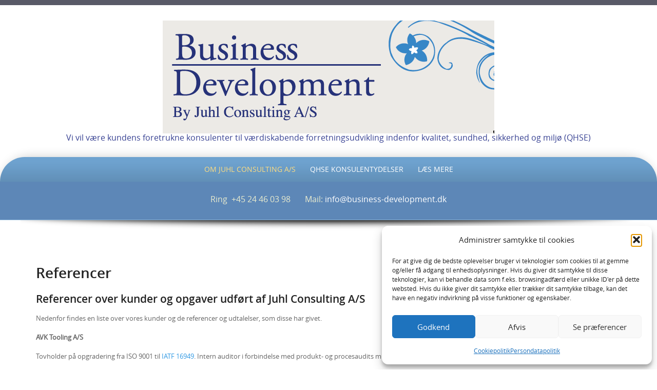

--- FILE ---
content_type: text/html; charset=UTF-8
request_url: https://www.business-development.dk/referencer/
body_size: 10473
content:
<!DOCTYPE html>
<html lang="da-DK">
<head>
<meta http-equiv="X-UA-Compatible" content="IE=Edge">
<meta charset="UTF-8">
<meta name="viewport" content="width=device-width, initial-scale=1">
<link rel="profile" href="https://gmpg.org/xfn/11">
<link rel="pingback" href="https://www.business-development.dk/xmlrpc.php">

<meta name='robots' content='index, follow, max-image-preview:large, max-snippet:-1, max-video-preview:-1' />
	
	
	<!-- This site is optimized with the Yoast SEO plugin v26.8 - https://yoast.com/product/yoast-seo-wordpress/ -->
	<link media="all" href="https://www.business-development.dk/wp-content/cache/autoptimize/css/autoptimize_904788e1b0d53a5c4604507bb68a2c30.css" rel="stylesheet"><title>Referencer -</title>
	<meta name="description" content="Denne side beskriver Business Developments og Juhl Consulting A/S&#039; referencer siden starten i 2011. Der kommer hele tiden flere referencer. Det er godt." />
	<link rel="canonical" href="https://www.business-development.dk/referencer/" />
	<meta property="og:locale" content="da_DK" />
	<meta property="og:type" content="article" />
	<meta property="og:title" content="Referencer -" />
	<meta property="og:description" content="Denne side beskriver Business Developments og Juhl Consulting A/S&#039; referencer siden starten i 2011. Der kommer hele tiden flere referencer. Det er godt." />
	<meta property="og:url" content="https://www.business-development.dk/referencer/" />
	<meta property="article:modified_time" content="2021-11-22T16:30:17+00:00" />
	<meta name="twitter:label1" content="Estimeret læsetid" />
	<meta name="twitter:data1" content="4 minutter" />
	<script type="application/ld+json" class="yoast-schema-graph">{"@context":"https://schema.org","@graph":[{"@type":"WebPage","@id":"https://www.business-development.dk/referencer/","url":"https://www.business-development.dk/referencer/","name":"Referencer -","isPartOf":{"@id":"https://www.business-development.dk/#website"},"datePublished":"2015-04-08T11:36:25+00:00","dateModified":"2021-11-22T16:30:17+00:00","description":"Denne side beskriver Business Developments og Juhl Consulting A/S' referencer siden starten i 2011. Der kommer hele tiden flere referencer. Det er godt.","breadcrumb":{"@id":"https://www.business-development.dk/referencer/#breadcrumb"},"inLanguage":"da-DK","potentialAction":[{"@type":"ReadAction","target":["https://www.business-development.dk/referencer/"]}]},{"@type":"BreadcrumbList","@id":"https://www.business-development.dk/referencer/#breadcrumb","itemListElement":[{"@type":"ListItem","position":1,"name":"Hjem","item":"https://www.business-development.dk/"},{"@type":"ListItem","position":2,"name":"Referencer"}]},{"@type":"WebSite","@id":"https://www.business-development.dk/#website","url":"https://www.business-development.dk/","name":"","description":"Vi vil være kundens foretrukne konsulenter til værdiskabende forretningsudvikling indenfor kvalitet, sundhed, sikkerhed og miljø (QHSE)","potentialAction":[{"@type":"SearchAction","target":{"@type":"EntryPoint","urlTemplate":"https://www.business-development.dk/?s={search_term_string}"},"query-input":{"@type":"PropertyValueSpecification","valueRequired":true,"valueName":"search_term_string"}}],"inLanguage":"da-DK"}]}</script>
	<!-- / Yoast SEO plugin. -->


<link rel="alternate" type="application/rss+xml" title=" &raquo; Feed" href="https://www.business-development.dk/feed/" />
<link rel="alternate" type="application/rss+xml" title=" &raquo;-kommentar-feed" href="https://www.business-development.dk/comments/feed/" />
		<!-- This site uses the Google Analytics by ExactMetrics plugin v8.11.1 - Using Analytics tracking - https://www.exactmetrics.com/ -->
							<script data-service="google-analytics" data-category="statistics" data-cmplz-src="//www.googletagmanager.com/gtag/js?id=G-5MT6QW9E4P"  data-cfasync="false" data-wpfc-render="false" type="text/plain" async></script>
			<script data-service="google-analytics" data-category="statistics" data-cfasync="false" data-wpfc-render="false" type="text/plain">
				var em_version = '8.11.1';
				var em_track_user = true;
				var em_no_track_reason = '';
								var ExactMetricsDefaultLocations = {"page_location":"https:\/\/www.business-development.dk\/referencer\/"};
								if ( typeof ExactMetricsPrivacyGuardFilter === 'function' ) {
					var ExactMetricsLocations = (typeof ExactMetricsExcludeQuery === 'object') ? ExactMetricsPrivacyGuardFilter( ExactMetricsExcludeQuery ) : ExactMetricsPrivacyGuardFilter( ExactMetricsDefaultLocations );
				} else {
					var ExactMetricsLocations = (typeof ExactMetricsExcludeQuery === 'object') ? ExactMetricsExcludeQuery : ExactMetricsDefaultLocations;
				}

								var disableStrs = [
										'ga-disable-G-5MT6QW9E4P',
									];

				/* Function to detect opted out users */
				function __gtagTrackerIsOptedOut() {
					for (var index = 0; index < disableStrs.length; index++) {
						if (document.cookie.indexOf(disableStrs[index] + '=true') > -1) {
							return true;
						}
					}

					return false;
				}

				/* Disable tracking if the opt-out cookie exists. */
				if (__gtagTrackerIsOptedOut()) {
					for (var index = 0; index < disableStrs.length; index++) {
						window[disableStrs[index]] = true;
					}
				}

				/* Opt-out function */
				function __gtagTrackerOptout() {
					for (var index = 0; index < disableStrs.length; index++) {
						document.cookie = disableStrs[index] + '=true; expires=Thu, 31 Dec 2099 23:59:59 UTC; path=/';
						window[disableStrs[index]] = true;
					}
				}

				if ('undefined' === typeof gaOptout) {
					function gaOptout() {
						__gtagTrackerOptout();
					}
				}
								window.dataLayer = window.dataLayer || [];

				window.ExactMetricsDualTracker = {
					helpers: {},
					trackers: {},
				};
				if (em_track_user) {
					function __gtagDataLayer() {
						dataLayer.push(arguments);
					}

					function __gtagTracker(type, name, parameters) {
						if (!parameters) {
							parameters = {};
						}

						if (parameters.send_to) {
							__gtagDataLayer.apply(null, arguments);
							return;
						}

						if (type === 'event') {
														parameters.send_to = exactmetrics_frontend.v4_id;
							var hookName = name;
							if (typeof parameters['event_category'] !== 'undefined') {
								hookName = parameters['event_category'] + ':' + name;
							}

							if (typeof ExactMetricsDualTracker.trackers[hookName] !== 'undefined') {
								ExactMetricsDualTracker.trackers[hookName](parameters);
							} else {
								__gtagDataLayer('event', name, parameters);
							}
							
						} else {
							__gtagDataLayer.apply(null, arguments);
						}
					}

					__gtagTracker('js', new Date());
					__gtagTracker('set', {
						'developer_id.dNDMyYj': true,
											});
					if ( ExactMetricsLocations.page_location ) {
						__gtagTracker('set', ExactMetricsLocations);
					}
										__gtagTracker('config', 'G-5MT6QW9E4P', {"forceSSL":"true"} );
										window.gtag = __gtagTracker;										(function () {
						/* https://developers.google.com/analytics/devguides/collection/analyticsjs/ */
						/* ga and __gaTracker compatibility shim. */
						var noopfn = function () {
							return null;
						};
						var newtracker = function () {
							return new Tracker();
						};
						var Tracker = function () {
							return null;
						};
						var p = Tracker.prototype;
						p.get = noopfn;
						p.set = noopfn;
						p.send = function () {
							var args = Array.prototype.slice.call(arguments);
							args.unshift('send');
							__gaTracker.apply(null, args);
						};
						var __gaTracker = function () {
							var len = arguments.length;
							if (len === 0) {
								return;
							}
							var f = arguments[len - 1];
							if (typeof f !== 'object' || f === null || typeof f.hitCallback !== 'function') {
								if ('send' === arguments[0]) {
									var hitConverted, hitObject = false, action;
									if ('event' === arguments[1]) {
										if ('undefined' !== typeof arguments[3]) {
											hitObject = {
												'eventAction': arguments[3],
												'eventCategory': arguments[2],
												'eventLabel': arguments[4],
												'value': arguments[5] ? arguments[5] : 1,
											}
										}
									}
									if ('pageview' === arguments[1]) {
										if ('undefined' !== typeof arguments[2]) {
											hitObject = {
												'eventAction': 'page_view',
												'page_path': arguments[2],
											}
										}
									}
									if (typeof arguments[2] === 'object') {
										hitObject = arguments[2];
									}
									if (typeof arguments[5] === 'object') {
										Object.assign(hitObject, arguments[5]);
									}
									if ('undefined' !== typeof arguments[1].hitType) {
										hitObject = arguments[1];
										if ('pageview' === hitObject.hitType) {
											hitObject.eventAction = 'page_view';
										}
									}
									if (hitObject) {
										action = 'timing' === arguments[1].hitType ? 'timing_complete' : hitObject.eventAction;
										hitConverted = mapArgs(hitObject);
										__gtagTracker('event', action, hitConverted);
									}
								}
								return;
							}

							function mapArgs(args) {
								var arg, hit = {};
								var gaMap = {
									'eventCategory': 'event_category',
									'eventAction': 'event_action',
									'eventLabel': 'event_label',
									'eventValue': 'event_value',
									'nonInteraction': 'non_interaction',
									'timingCategory': 'event_category',
									'timingVar': 'name',
									'timingValue': 'value',
									'timingLabel': 'event_label',
									'page': 'page_path',
									'location': 'page_location',
									'title': 'page_title',
									'referrer' : 'page_referrer',
								};
								for (arg in args) {
																		if (!(!args.hasOwnProperty(arg) || !gaMap.hasOwnProperty(arg))) {
										hit[gaMap[arg]] = args[arg];
									} else {
										hit[arg] = args[arg];
									}
								}
								return hit;
							}

							try {
								f.hitCallback();
							} catch (ex) {
							}
						};
						__gaTracker.create = newtracker;
						__gaTracker.getByName = newtracker;
						__gaTracker.getAll = function () {
							return [];
						};
						__gaTracker.remove = noopfn;
						__gaTracker.loaded = true;
						window['__gaTracker'] = __gaTracker;
					})();
									} else {
										console.log("");
					(function () {
						function __gtagTracker() {
							return null;
						}

						window['__gtagTracker'] = __gtagTracker;
						window['gtag'] = __gtagTracker;
					})();
									}
			</script>
							<!-- / Google Analytics by ExactMetrics -->
		









<script data-cfasync="false" data-wpfc-render="false" type="text/javascript" id='exactmetrics-frontend-script-js-extra'>/* <![CDATA[ */
var exactmetrics_frontend = {"js_events_tracking":"true","download_extensions":"zip,mp3,mpeg,pdf,docx,pptx,xlsx,rar","inbound_paths":"[{\"path\":\"\\\/go\\\/\",\"label\":\"affiliate\"},{\"path\":\"\\\/recommend\\\/\",\"label\":\"affiliate\"}]","home_url":"https:\/\/www.business-development.dk","hash_tracking":"false","v4_id":"G-5MT6QW9E4P"};/* ]]> */
</script>


<link rel="https://api.w.org/" href="https://www.business-development.dk/wp-json/" /><link rel="alternate" title="JSON" type="application/json" href="https://www.business-development.dk/wp-json/wp/v2/pages/32" /><link rel="EditURI" type="application/rsd+xml" title="RSD" href="https://www.business-development.dk/xmlrpc.php?rsd" />
<link rel="alternate" title="oEmbed (JSON)" type="application/json+oembed" href="https://www.business-development.dk/wp-json/oembed/1.0/embed?url=https%3A%2F%2Fwww.business-development.dk%2Freferencer%2F" />
<link rel="alternate" title="oEmbed (XML)" type="text/xml+oembed" href="https://www.business-development.dk/wp-json/oembed/1.0/embed?url=https%3A%2F%2Fwww.business-development.dk%2Freferencer%2F&#038;format=xml" />
				
	</head>

<body data-rsssl=1 data-cmplz=1 class="page-template page-template-page-templates page-template-page-full-width page-template-page-templatespage-full-width-php page page-id-32" style="color:#666666;" data-burst_id="32" data-burst_type="page">
<div id="pref-top" style="height:435px; border-bottom-color: #a2a2a2; background-color: #ffffff; ;">

<div id="pref-announcement" style="background-color: #595a67;">
	
</div>



<div class="container">
  <div class="row">
    <div class="col-md-12">

        
            <div id="pref-logo" style="margin: 30px 0 30px 0;" >
              <a href="https://www.business-development.dk/" title="" rel="home">
                <img src="https://www.business-development.dk/wp-content/uploads/2019/02/Med-blomst-Linkedin.png" alt=" "/>
              </a>           
                <h1 id="pref-site-title"><a href="https://www.business-development.dk/" title="" 
                    rel="home" style="color: #565656;"></a></h1>
                <h2 id="pref-site-tagline" style="color: #384293;">Vi vil være kundens foretrukne konsulenter til værdiskabende forretningsudvikling indenfor kvalitet, sundhed, sikkerhed og miljø (QHSE)</h2>
            </div>
            			
		

	</div>
  </div>
</div>
  	
  
	<div id="pref-outerbox" style="max-width: 1400px; background-color:#ffffff;"> 
    
      <div id="pref-navbox" style="background-color: #6ea2cf;">
        <div class="container">
          <div class="row">
            <div class="col-md-12">
            
<div id="navbar" class="navbar">
				<nav id="primary-navigation" class="site-navigation primary-navigation" role="navigation">
				<button class="menu-toggle">Menu</button>
				<a class="screen-reader-text skip-link" href="#content">Skip to content</a>
				<div class="menu-hovedmenu-container"><ul id="menu-hovedmenu" class="nav-menu"><li id="menu-item-88" class="menu-item menu-item-type-post_type menu-item-object-page menu-item-home current-menu-ancestor current-menu-parent current_page_parent current_page_ancestor menu-item-has-children menu-item-88"><a href="https://www.business-development.dk/">Om Juhl Consulting A/S</a>
<ul class="sub-menu">
	<li id="menu-item-146" class="menu-item menu-item-type-post_type menu-item-object-page menu-item-has-children menu-item-146"><a href="https://www.business-development.dk/konsulenter/">Konsulenter hos Juhl Consulting A/S</a>
	<ul class="sub-menu">
		<li id="menu-item-144" class="menu-item menu-item-type-post_type menu-item-object-page menu-item-144"><a href="https://www.business-development.dk/tina-nordlund-juhl-qhse-seniorkonsulent/">QHSE Seniorkonsulent og lead auditor Tina Nordlund Juhl</a></li>
		<li id="menu-item-157" class="menu-item menu-item-type-post_type menu-item-object-page menu-item-157"><a href="https://www.business-development.dk/konsulenter/leif-juhl-auditor-og-qhs-konsulent/">QHS konsulent og lead auditor Leif Juhl</a></li>
	</ul>
</li>
	<li id="menu-item-34" class="menu-item menu-item-type-post_type menu-item-object-page current-menu-item page_item page-item-32 current_page_item menu-item-34"><a href="https://www.business-development.dk/referencer/" aria-current="page">Referencer</a></li>
</ul>
</li>
<li id="menu-item-139" class="menu-item menu-item-type-post_type menu-item-object-page menu-item-has-children menu-item-139"><a href="https://www.business-development.dk/qhse-konsulentydelser/">QHSE Konsulentydelser</a>
<ul class="sub-menu">
	<li id="menu-item-639" class="menu-item menu-item-type-post_type menu-item-object-page menu-item-639"><a href="https://www.business-development.dk/iso9001-og-iatf16949/">ISO9001</a></li>
	<li id="menu-item-461" class="menu-item menu-item-type-post_type menu-item-object-page menu-item-has-children menu-item-461"><a href="https://www.business-development.dk/arbejdsmiljoe-og-iso-45001/">Arbejdsmiljø og ISO 45001</a>
	<ul class="sub-menu">
		<li id="menu-item-1019" class="menu-item menu-item-type-post_type menu-item-object-page menu-item-1019"><a href="https://www.business-development.dk/nye-regler-om-clp-kemikalier/">Nye regler om CLP kemikalier</a></li>
	</ul>
</li>
	<li id="menu-item-290" class="menu-item menu-item-type-post_type menu-item-object-page menu-item-290"><a href="https://www.business-development.dk/konsulentydelser/lej-en-kvalitetschef/">Lej en kvalitetschef</a></li>
	<li id="menu-item-130" class="menu-item menu-item-type-post_type menu-item-object-page menu-item-130"><a href="https://www.business-development.dk/hvad-er-qhse/">QHSE</a></li>
	<li id="menu-item-565" class="menu-item menu-item-type-post_type menu-item-object-page menu-item-565"><a href="https://www.business-development.dk/gdpr-databeskyttelse/">GDPR – databeskyttelse</a></li>
	<li id="menu-item-23" class="menu-item menu-item-type-post_type menu-item-object-page menu-item-23"><a href="https://www.business-development.dk/procesoptimering/">Procesoptimering</a></li>
</ul>
</li>
<li id="menu-item-848" class="menu-item menu-item-type-post_type menu-item-object-page menu-item-has-children menu-item-848"><a href="https://www.business-development.dk/laes-mere/">Læs mere</a>
<ul class="sub-menu">
	<li id="menu-item-1075" class="menu-item menu-item-type-post_type menu-item-object-page menu-item-1075"><a href="https://www.business-development.dk/nyheder/">Nyheder</a></li>
	<li id="menu-item-851" class="menu-item menu-item-type-post_type menu-item-object-page menu-item-851"><a href="https://www.business-development.dk/artikler/">Artikler om udviklingen inden for ledelsessystemer m.m.</a></li>
	<li id="menu-item-393" class="menu-item menu-item-type-post_type menu-item-object-page menu-item-393"><a href="https://www.business-development.dk/brochure/">Brochurer</a></li>
	<li id="menu-item-854" class="menu-item menu-item-type-post_type menu-item-object-page menu-item-854"><a href="https://www.business-development.dk/certifikater-2/">Certifikater</a></li>
	<li id="menu-item-531" class="menu-item menu-item-type-post_type menu-item-object-page menu-item-privacy-policy menu-item-531"><a rel="privacy-policy" href="https://www.business-development.dk/persondatapolitik-2/">Persondatapolitik</a></li>
	<li id="menu-item-1354" class="menu-item menu-item-type-post_type menu-item-object-page menu-item-1354"><a href="https://www.business-development.dk/cookiepolitik-eu/">Cookiepolitik (EU)</a></li>
</ul>
</li>
</ul></div>			</nav>
			</div><!-- #navbar -->
                
            </div>
          </div>
        </div>
</div>
    
    
  
 

<aside id="pref-cta" style="background-color: #5d87b7; color: #ebedcf; border-color: #8ab4d8;" role="complementary">
    <div class="container">
        <div class="row">
           	<div class="col-md-12">
           					<div class="textwidget"><p>Ring  +45 24 46 03 98       Mail: <a href="mailto:info@business-development.dk">info@business-development.dk</a></p>
</div>
		        	</div>
        </div>
    </div>
</aside>    
<div id="pref-banner-shadow"><img class="img-responsive" src="https://www.business-development.dk/wp-content/themes/preferential-lite/images/banner-shadow.png" alt="shadow"/></div>   
    
    
<div id="pref-breadcrumbs" style="color:#9ca4a9;">
  <div class="container">
    <div class="row">
      <div class="col-md-12">
          </div>
    </div>
  </div>
</div>



<div id="pref-main-section">
	<div role="main">
    
            
        <div class="container">     
            <div class="row">
                
			<div class="col-md-12">
            
				        
                    
<article id="post-32" class="post-32 page type-page status-publish hentry">
			<header class="entry-header">
			<h1 class="entry-title">Referencer</h1>
		</header><!-- .entry-header -->
	
	<div class="entry-content">
		<h3>Referencer over kunder og opgaver udført af Juhl Consulting A/S</h3>
<p>Nedenfor findes en liste over vores kunder og de referencer og udtalelser, som disse har givet.</p>
<p><strong>AVK Tooling A/S</strong></p>
<p>Tovholder på opgradering fra ISO 9001 til <a href="https://www.business-development.dk/iso9001-og-iatf16949/">IATF 16949</a>. Intern auditor i forbindelse med produkt- og procesaudits m.m. Læs herom i <a href="https://www.business-development.dk/wp-content/uploads/2019/08/Stor-dag-for-AVK-Tooling.pdf">artiklen</a>.</p>
<p><strong>Tyréns A/S</strong></p>
<p>Assistance i forbindelse med opbygning af ISO 9001 og ISO 14001 certificerbare systemer til Letbanen i Storkøbenhavn. Intern auditor af disse systemer.</p>
<p><strong>Danhydra A/S</strong></p>
<p>Intern auditor i forbindelse med årlig gennemgang i henhold til ISO 9001:2015, ISO 14001:2015 og OHSAS 18001 i 2017 og 2018.</p>
<p>Udtalelse (reference) fra Peter Kristoffersen, CDO Danhydra A/S: &#8220;Vi har været fuldt ud tilfredse med samarbejdet og jeg vil ikke afvise, at vi får brug for hjælp igen.&#8221;</p>
<p><b>Remondis A/S</b></p>
<p><b></b>Konsulent og intern auditor i forbindelse med opgradering til ISO 9001:2015 og ISO 14001:2015 samt ISO 45001:2018. Intern auditor forud for den årlige eksterne gennemgang af QHSE ledelsessystemet.</p>
<p><strong>Marco Marine A/S</strong></p>
<p>Opbygning af et certificerbart QHSE system, som skaber struktur i virksomheden og forbedret dokumentstyring.</p>
<p><strong>Dynaudio A/S</strong></p>
<p>Konsulent og intern auditor i forbindelse med opgradering til IATF 16949:2016 i 2017 afsluttet med succesfuld re-certificering til IATF 16949:2016</p>
<p><strong>Nissens A/S</strong></p>
<p>Konsulent og intern auditor i forbindelse med opgradering til IATF 16949:2016 i 2017 afsluttet med succesfuld opgradering til IATF 16949:2016.</p>
<p><strong>FDO Danske Olieberedskabslagre</strong></p>
<p><em>Systemkonsulent 2016 til d.d.</em></p>
<ul>
<li>opdatering af dokumentation i <a href="https://www.business-development.dk/improve-elektronisk-ledelsessystem/">IMPROVE</a></li>
<li>optimering af procesbeskrivelser</li>
</ul>
<p><strong>Hundested Propeller</strong></p>
<p>Kvalitetschef-til-leje 2015 &#8211; 2017</p>
<ul>
<li>opbygning og implementering af kvalitetsledelsessystem</li>
</ul>
<p><strong>Københavns kommune, Teknik og miljøforvaltning</strong></p>
<p><i>Systemkonsulent 2014 til d.d.</i></p>
<ul>
<li>opbygning af vedligehold af oplukkelige broer i IMPROVE</li>
</ul>
<p><strong>HH-Consult A/S, Esbjerg, Danmark</strong></p>
<p><em>QHSE Konsulent for HH-Consult 2012 til d.d. </em></p>
<ul>
<li>Optimering og opdatering af QHSE i henhold til relevante standarder</li>
<li>Udarbejdelse af Business Manual i henhold til ISO 9001:2015 m.v.</li>
<li>Opdatering af QHSE system i IMPROVE</li>
<li>Intern QHSE audit</li>
</ul>
<p><strong>KLS Energy </strong>(udført for <a href="http://tml-as.dk/" target="_blank" rel="noopener noreferrer">TML Safety Engineering</a> og <a href="http://www.ameksperten.dk/" target="_blank" rel="noopener noreferrer">Arbejdsmiljøeksperten</a>)</p>
<ul>
<li>GAP analyse og intern audit med fokus på kvalitetsledelse i henhold til ISO 9001:2008 og arbejdsmiljø og recertificering i henhold til OHSAS 18001</li>
<li>Komplet systemaudit efter OHSAS 18001</li>
</ul>
<p><strong>Atkins Global </strong>Konsulent 2013-2015</p>
<ul>
<li>Udvælgelse af leverandør af elektronisk ledelsessystem med fokus på kvalitet og sikkerhed hos Atkins kunde</li>
<li>Auditering i henhold til  Bek. 14, Bek. 986 og sikkerhedsledelsessystem hos Atkins kunde</li>
</ul>
<p><strong>Samson Pumps </strong>Konsulent 2014-2016 (udført for <a href="http://tml-as.dk/" target="_blank" rel="noopener noreferrer"><u><span style="color: #0066cc;">TML Safety Engineering) </span></u></a></p>
<ul>
<li>opbyggelse af et kvalitetsledelsessystem efter ISO 9001:2008.</li>
<li>certificering af TÜV Nord efter ISO 9001:2008 uden anmærkninger.</li>
<li>ATEX certificering i henhold til EN/IEC 80079-34:2011.</li>
</ul>
<p><strong>Windar Photonics</strong> QHSE konsulent 2013-</p>
<ul>
<li>certificering i henhold til ISO 14001:2009 og OHSAS 18001</li>
<li>QHSE konsulent efter konceptet &#8220;lej-en-kvalitetskonsulent&#8221; med henblik på overholdelse af standarderne ISO 9001:2008, ISO 14001:2009 og OHSAS 18001</li>
<li>Forberedelse af recertificering i henhold til ISO 9001:2015, ISO 14001:2015 og OHSAS 18001</li>
</ul>
<p><strong>Flügger Group </strong><em>Quality Consultant 2013-2014 </em></p>
<ul>
<li>Udarbejdelse og implementering af det elektroniske kvalitetsstyringssystem IMPROVE</li>
</ul>
<p><strong>Atlas Hydrographic GmbH, Bremen, Germany </strong><em>Quality Consultant, 2013 </em></p>
<ul>
<li>Opdatering af kvalitetsstyringssystem i henhold til ISO 9001:2008</li>
<li>Gennemførelse af intern kvalitetsaudit</li>
</ul>
<p><strong>Danish Malting Group A/S</strong> <em>QHSE konsulent i januar 2013</em></p>
<ul>
<li>Workshop: Opbygning af afvigelsessystem i IMPROVE</li>
</ul>
<p><strong>TML Consult, Middelfart, Danmark</strong> <em>QHSE konsulent hos Primagaz, Odense, december 2012-2014 </em></p>
<ul>
<li>Opgrader QHS til QHSE system</li>
</ul>
<p><strong>Holm Technoscan as, Glostrup, Danmark</strong></p>
<p><em>QHSE konsulent 2012- </em></p>
<ul>
<li>Opgradering til ISO 9001:2015, ISO 14001:2015 og ISO 45001:2018 certificerbare QHSE ledelsessystem</li>
<li>Udarbejdelse, implementering og vedligeholdelse af QHSE system</li>
<li>Udarbejdelse af arbejdspladsbrugsanvisninger til værksted og kørende medarbejdere</li>
<li>Bistand til vurdering af udbudsmateriale i forhold til QHSE og kommercielle aspekter</li>
</ul>
<p><strong>Atlas Maridan ApS, Hørsholm, Danmark</strong></p>
<p><em>Kvalitetskonsulent fra 2012 – </em></p>
<ul>
<li>Opdatering til re-certificering i henhold til ISO 9001:2015</li>
<li>Certificering af kvalitetsstyringssystem i henhold til ISO 9001:2008</li>
<li>Vedligeholdelse og løbende forbedringer af kvalitetsstyringssystemet</li>
<li>Gennemførelse af intern audit</li>
<li>Udarbejdelse af arbejdspladsbrugsanvisninger (APB)</li>
<li>Udarbejdelse af APV&#8217;er med tilhørende rapport og statistik</li>
</ul>
<p><strong>TML Consult, Middelfart, Danmark</strong></p>
<p><em>Projektkoordinator for Wicotec Kirkebjerg, Nordhavnsvej 2012-2015</em></p>
<ul>
<li>Koordinator og konsulent for opbygning af service- og vedligeholdelsessystem i IMPROVE</li>
<li>Gennemførelse af FMECA workshops</li>
</ul>
<p><strong>Germanische Lloyds SE, Hamburg, Tyskland </strong></p>
<p><em>Freelance QHSE auditor fra juni 2012 &#8211;</em></p>
<ul>
<li>Auditor hos Vestas i Aarhus og Lem</li>
</ul>
<p><strong>TML Consult, Middelfart, Danmark</strong></p>
<p><em>Konsulent hos Primagaz, Odense fra juni til September 2012 </em></p>
<ul>
<li>Opgrader HS system til QHSE system</li>
</ul>
<p><strong>TML Consult, Middelfart, Danmark</strong></p>
<p><em>Konsulent for TML Consult fra maj 2012- januar 2013</em></p>
<ul>
<li>Sikre documentation fra underleverandør var samlet og registreret til CE mærking af pilotanlæg I henhold til MD 2006/42/EC</li>
</ul>
<p><strong>Icopal S.A Decra, Herstal, Belgien</strong></p>
<p><em>Konsulent for Decra fra Okt.2011 – April 2012 </em></p>
<ul>
<li>Udarbejdelse og implementering kvalitetsstyringssystem I henhold til ISO 9001:2008 I IMPROVE.</li>
<li>Udvikle og træne kvalitetsteam.</li>
<li>Bestod LPCB certificering</li>
<li>Bestod BCCA certificering</li>
</ul>
			</div><!-- .entry-content -->
	<footer class="summary-entry-meta">
        			            </footer><!-- .entry-meta -->
</article><!-- #post-## -->
        
                            
                                
			</div>

    	</div><!-- #main -->
	</div><!-- #primary -->    
    
        
	</div>
</div>


<div id="pref-bottom" style="background-color: #5f8cb4; color:#ffffff;" role="complementary">   
    	

    <div class="container">
        <div class="row">

            <div id="bottom1" class="col-md-12" role="complementary">
                <div id="text-10" class="widget widget_text"><div class="widgetinner">			<div class="textwidget"><p>Juhl Consulting A/S    CVR nr. 39 30 1253    Tlf. +45 24460398    Mail: <a href="mailto:info@business-development.dk">info@business-development.dk</a></p>
</div>
		</div></div>            </div><!-- #top1 -->
       
            <div id="bottom2" class="col-md-12" role="complementary">
                            </div><!-- #top2 -->          
        
            <div id="bottom3" class="col-md-12" role="complementary">
                            </div><!-- #top3 -->
     
            <div id="bottom4" class="col-md-12" role="complementary">
                            </div><!-- #top4 -->
            
        </div>
    </div></div>

<div id="pref-social" style="background-color: #2c3946; border-color: #000000; color: #9BA2A7;">
	
	<div id="socialbar">
		<div id="social-icons"></div>	
       
	</div>
</div>
 
 
</div><!-- #pref-outerbox -->

  <div id="pref-footer" style="color: #696969;">
    <div class="container">
      <div class="row">
        <div class="col-md-12">
        
        
			        
            <div id="pref-footer-menu">
                            </div>
        
            <div class="pref-copyright">
              Copyright &copy; 
              2026 <a href="https://www.styledthemes.com">Styled Themes</a>.&nbsp;All rights reserved.            </div>
          
        </div>
      </div>
    </div>
  </div>
  
</div><!-- #pref-top -->




  

<!-- Consent Management powered by Complianz | GDPR/CCPA Cookie Consent https://wordpress.org/plugins/complianz-gdpr -->
<div id="cmplz-cookiebanner-container"><div class="cmplz-cookiebanner cmplz-hidden banner-1 bottom-right-view-preferences optin cmplz-bottom-right cmplz-categories-type-view-preferences" aria-modal="true" data-nosnippet="true" role="dialog" aria-live="polite" aria-labelledby="cmplz-header-1-optin" aria-describedby="cmplz-message-1-optin">
	<div class="cmplz-header">
		<div class="cmplz-logo"></div>
		<div class="cmplz-title" id="cmplz-header-1-optin">Administrer samtykke til cookies</div>
		<div class="cmplz-close" tabindex="0" role="button" aria-label="Luk dialogboks">
			<svg aria-hidden="true" focusable="false" data-prefix="fas" data-icon="times" class="svg-inline--fa fa-times fa-w-11" role="img" xmlns="http://www.w3.org/2000/svg" viewBox="0 0 352 512"><path fill="currentColor" d="M242.72 256l100.07-100.07c12.28-12.28 12.28-32.19 0-44.48l-22.24-22.24c-12.28-12.28-32.19-12.28-44.48 0L176 189.28 75.93 89.21c-12.28-12.28-32.19-12.28-44.48 0L9.21 111.45c-12.28 12.28-12.28 32.19 0 44.48L109.28 256 9.21 356.07c-12.28 12.28-12.28 32.19 0 44.48l22.24 22.24c12.28 12.28 32.2 12.28 44.48 0L176 322.72l100.07 100.07c12.28 12.28 32.2 12.28 44.48 0l22.24-22.24c12.28-12.28 12.28-32.19 0-44.48L242.72 256z"></path></svg>
		</div>
	</div>

	<div class="cmplz-divider cmplz-divider-header"></div>
	<div class="cmplz-body">
		<div class="cmplz-message" id="cmplz-message-1-optin">For at give dig de bedste oplevelser bruger vi teknologier som cookies til at gemme og/eller få adgang til enhedsoplysninger. Hvis du giver dit samtykke til disse teknologier, kan vi behandle data som f.eks. browsingadfærd eller unikke ID'er på dette websted. Hvis du ikke giver dit samtykke eller trækker dit samtykke tilbage, kan det have en negativ indvirkning på visse funktioner og egenskaber.</div>
		<!-- categories start -->
		<div class="cmplz-categories">
			<details class="cmplz-category cmplz-functional" >
				<summary>
						<span class="cmplz-category-header">
							<span class="cmplz-category-title">Funktionsdygtig</span>
							<span class='cmplz-always-active'>
								<span class="cmplz-banner-checkbox">
									<input type="checkbox"
										   id="cmplz-functional-optin"
										   data-category="cmplz_functional"
										   class="cmplz-consent-checkbox cmplz-functional"
										   size="40"
										   value="1"/>
									<label class="cmplz-label" for="cmplz-functional-optin"><span class="screen-reader-text">Funktionsdygtig</span></label>
								</span>
								Altid aktiv							</span>
							<span class="cmplz-icon cmplz-open">
								<svg xmlns="http://www.w3.org/2000/svg" viewBox="0 0 448 512"  height="18" ><path d="M224 416c-8.188 0-16.38-3.125-22.62-9.375l-192-192c-12.5-12.5-12.5-32.75 0-45.25s32.75-12.5 45.25 0L224 338.8l169.4-169.4c12.5-12.5 32.75-12.5 45.25 0s12.5 32.75 0 45.25l-192 192C240.4 412.9 232.2 416 224 416z"/></svg>
							</span>
						</span>
				</summary>
				<div class="cmplz-description">
					<span class="cmplz-description-functional">Den tekniske lagring eller adgang er strengt nødvendig med det legitime formål at muliggøre brugen af en specifik tjeneste, som abonnenten eller brugeren udtrykkeligt har anmodet om, eller udelukkende med det formål at overføre en kommunikation via et elektronisk kommunikationsnet.</span>
				</div>
			</details>

			<details class="cmplz-category cmplz-preferences" >
				<summary>
						<span class="cmplz-category-header">
							<span class="cmplz-category-title">Præferencer</span>
							<span class="cmplz-banner-checkbox">
								<input type="checkbox"
									   id="cmplz-preferences-optin"
									   data-category="cmplz_preferences"
									   class="cmplz-consent-checkbox cmplz-preferences"
									   size="40"
									   value="1"/>
								<label class="cmplz-label" for="cmplz-preferences-optin"><span class="screen-reader-text">Præferencer</span></label>
							</span>
							<span class="cmplz-icon cmplz-open">
								<svg xmlns="http://www.w3.org/2000/svg" viewBox="0 0 448 512"  height="18" ><path d="M224 416c-8.188 0-16.38-3.125-22.62-9.375l-192-192c-12.5-12.5-12.5-32.75 0-45.25s32.75-12.5 45.25 0L224 338.8l169.4-169.4c12.5-12.5 32.75-12.5 45.25 0s12.5 32.75 0 45.25l-192 192C240.4 412.9 232.2 416 224 416z"/></svg>
							</span>
						</span>
				</summary>
				<div class="cmplz-description">
					<span class="cmplz-description-preferences">Den tekniske lagring eller adgang er nødvendig for det legitime formål at lagre præferencer, som abonnenten eller brugeren ikke har anmodet om.</span>
				</div>
			</details>

			<details class="cmplz-category cmplz-statistics" >
				<summary>
						<span class="cmplz-category-header">
							<span class="cmplz-category-title">Statistikker</span>
							<span class="cmplz-banner-checkbox">
								<input type="checkbox"
									   id="cmplz-statistics-optin"
									   data-category="cmplz_statistics"
									   class="cmplz-consent-checkbox cmplz-statistics"
									   size="40"
									   value="1"/>
								<label class="cmplz-label" for="cmplz-statistics-optin"><span class="screen-reader-text">Statistikker</span></label>
							</span>
							<span class="cmplz-icon cmplz-open">
								<svg xmlns="http://www.w3.org/2000/svg" viewBox="0 0 448 512"  height="18" ><path d="M224 416c-8.188 0-16.38-3.125-22.62-9.375l-192-192c-12.5-12.5-12.5-32.75 0-45.25s32.75-12.5 45.25 0L224 338.8l169.4-169.4c12.5-12.5 32.75-12.5 45.25 0s12.5 32.75 0 45.25l-192 192C240.4 412.9 232.2 416 224 416z"/></svg>
							</span>
						</span>
				</summary>
				<div class="cmplz-description">
					<span class="cmplz-description-statistics">Den tekniske lagring eller adgang, der udelukkende anvendes til statistiske formål.</span>
					<span class="cmplz-description-statistics-anonymous">Den tekniske lagring eller adgang, der udelukkende anvendes til anonyme statistiske formål. Uden en stævning, frivillig overholdelse fra din internetudbyders side eller yderligere optegnelser fra en tredjepart kan oplysninger, der er gemt eller hentet til dette formål alene, normalt ikke bruges til at identificere dig.</span>
				</div>
			</details>
			<details class="cmplz-category cmplz-marketing" >
				<summary>
						<span class="cmplz-category-header">
							<span class="cmplz-category-title">Marketing</span>
							<span class="cmplz-banner-checkbox">
								<input type="checkbox"
									   id="cmplz-marketing-optin"
									   data-category="cmplz_marketing"
									   class="cmplz-consent-checkbox cmplz-marketing"
									   size="40"
									   value="1"/>
								<label class="cmplz-label" for="cmplz-marketing-optin"><span class="screen-reader-text">Marketing</span></label>
							</span>
							<span class="cmplz-icon cmplz-open">
								<svg xmlns="http://www.w3.org/2000/svg" viewBox="0 0 448 512"  height="18" ><path d="M224 416c-8.188 0-16.38-3.125-22.62-9.375l-192-192c-12.5-12.5-12.5-32.75 0-45.25s32.75-12.5 45.25 0L224 338.8l169.4-169.4c12.5-12.5 32.75-12.5 45.25 0s12.5 32.75 0 45.25l-192 192C240.4 412.9 232.2 416 224 416z"/></svg>
							</span>
						</span>
				</summary>
				<div class="cmplz-description">
					<span class="cmplz-description-marketing">Den tekniske lagring eller adgang er nødvendig for at oprette brugerprofiler med henblik på at sende reklamer eller for at spore brugeren på et websted eller på tværs af flere websteder med henblik på lignende markedsføringsformål.</span>
				</div>
			</details>
		</div><!-- categories end -->
			</div>

	<div class="cmplz-links cmplz-information">
		<ul>
			<li><a class="cmplz-link cmplz-manage-options cookie-statement" href="#" data-relative_url="#cmplz-manage-consent-container">Vælg muligheder</a></li>
			<li><a class="cmplz-link cmplz-manage-third-parties cookie-statement" href="#" data-relative_url="#cmplz-cookies-overview">Administrer tjenester</a></li>
			<li><a class="cmplz-link cmplz-manage-vendors tcf cookie-statement" href="#" data-relative_url="#cmplz-tcf-wrapper">Administrer {vendor_count} leverandører</a></li>
			<li><a class="cmplz-link cmplz-external cmplz-read-more-purposes tcf" target="_blank" rel="noopener noreferrer nofollow" href="https://cookiedatabase.org/tcf/purposes/" aria-label="Read more about TCF purposes on Cookie Database">Læs mere om disse formål</a></li>
		</ul>
			</div>

	<div class="cmplz-divider cmplz-footer"></div>

	<div class="cmplz-buttons">
		<button class="cmplz-btn cmplz-accept">Godkend</button>
		<button class="cmplz-btn cmplz-deny">Afvis</button>
		<button class="cmplz-btn cmplz-view-preferences">Se præferencer</button>
		<button class="cmplz-btn cmplz-save-preferences">Gem præferencer</button>
		<a class="cmplz-btn cmplz-manage-options tcf cookie-statement" href="#" data-relative_url="#cmplz-manage-consent-container">Se præferencer</a>
			</div>

	
	<div class="cmplz-documents cmplz-links">
		<ul>
			<li><a class="cmplz-link cookie-statement" href="#" data-relative_url="">{title}</a></li>
			<li><a class="cmplz-link privacy-statement" href="#" data-relative_url="">{title}</a></li>
			<li><a class="cmplz-link impressum" href="#" data-relative_url="">{title}</a></li>
		</ul>
			</div>
</div>
</div>
					<div id="cmplz-manage-consent" data-nosnippet="true"><button class="cmplz-btn cmplz-hidden cmplz-manage-consent manage-consent-1">Administrer samtykke</button>

</div>





<script defer src="https://www.business-development.dk/wp-content/cache/autoptimize/js/autoptimize_a949be738271945ac42c8c690b0626b2.js"></script></body>
</html>
